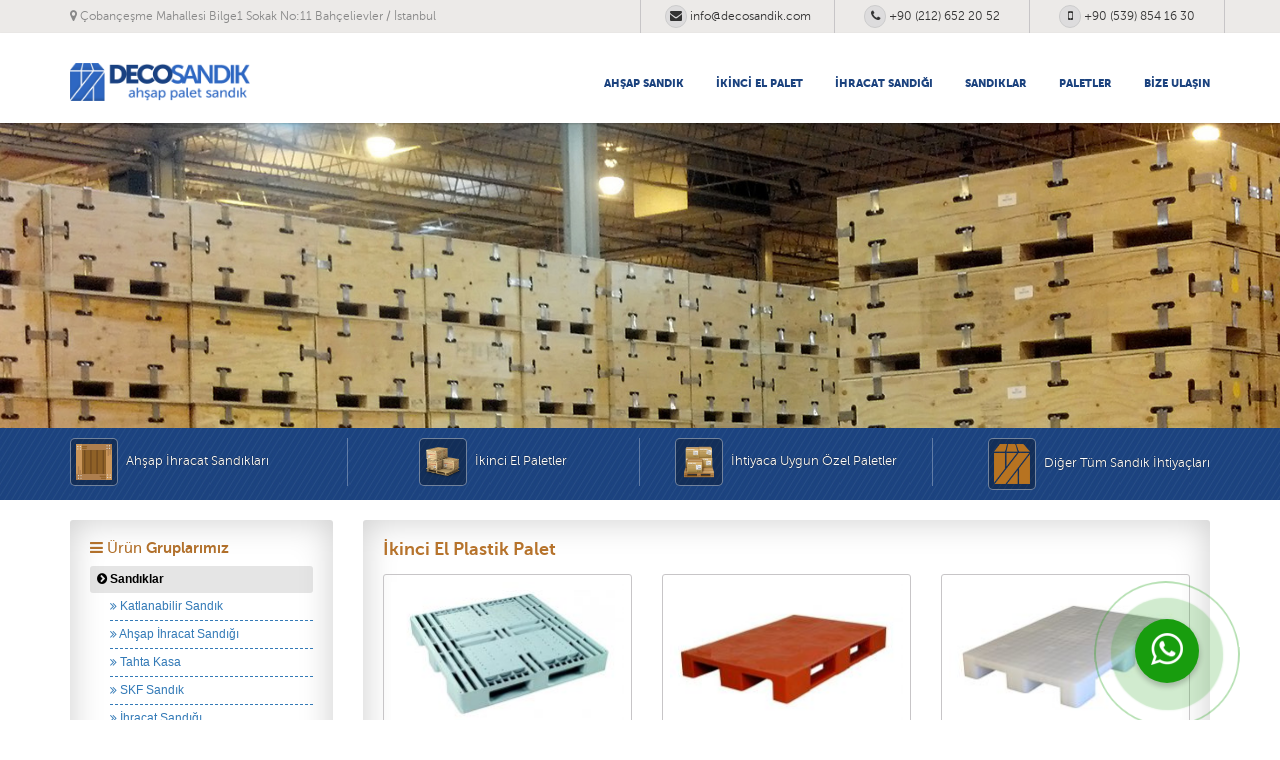

--- FILE ---
content_type: text/html; charset=UTF-8
request_url: http://www.decosandik.com/ikinci-el-plastik-palet/
body_size: 9576
content:
<!DOCTYPE html>
<html lang="tr-TR" prefix="og: http://ogp.me/ns#">
<head>
	<meta charset="UTF-8">
	<meta name="format-detection" content="telephone=no">
	<meta name="viewport" content="width=device-width">
	<title>İkinci El Plastik Palet - Deco Sandık</title>
	<link rel="profile" href="http://gmpg.org/xfn/11">
	<link rel="pingback" href="http://www.decosandik.com/xmlrpc.php">
	
<!-- This site is optimized with the Yoast SEO plugin v3.1.1 - https://yoast.com/wordpress/plugins/seo/ -->
<meta name="description" content="Çok farklı depolama alanlarında kullanılan palet çeşitleri, kullanıldıkları alana ve işlevlerine göre değişkenlik gösterebilirler. Örnek olarak büyük bir k"/>
<meta name="robots" content="noodp"/>
<link rel="canonical" href="http://www.decosandik.com/ikinci-el-plastik-palet/" />
<meta property="og:locale" content="tr_TR" />
<meta property="og:type" content="article" />
<meta property="og:title" content="İkinci El Plastik Palet - Deco Sandık" />
<meta property="og:description" content="Çok farklı depolama alanlarında kullanılan palet çeşitleri, kullanıldıkları alana ve işlevlerine göre değişkenlik gösterebilirler. Örnek olarak büyük bir k" />
<meta property="og:url" content="http://www.decosandik.com/ikinci-el-plastik-palet/" />
<meta property="og:site_name" content="Deco Sandık" />
<meta property="article:section" content="Paletler" />
<meta property="article:published_time" content="2016-12-01T11:39:30+03:00" />
<meta property="article:modified_time" content="2016-12-06T12:05:53+03:00" />
<meta property="og:updated_time" content="2016-12-06T12:05:53+03:00" />
<meta name="twitter:card" content="summary" />
<meta name="twitter:description" content="Çok farklı depolama alanlarında kullanılan palet çeşitleri, kullanıldıkları alana ve işlevlerine göre değişkenlik gösterebilirler. Örnek olarak büyük bir k" />
<meta name="twitter:title" content="İkinci El Plastik Palet - Deco Sandık" />
<!-- / Yoast SEO plugin. -->

<link rel='dns-prefetch' href='//s.w.org' />
		<script type="text/javascript">
			window._wpemojiSettings = {"baseUrl":"https:\/\/s.w.org\/images\/core\/emoji\/2\/72x72\/","ext":".png","svgUrl":"https:\/\/s.w.org\/images\/core\/emoji\/2\/svg\/","svgExt":".svg","source":{"concatemoji":"http:\/\/www.decosandik.com\/wp-includes\/js\/wp-emoji-release.min.js?ver=4.6.29"}};
			!function(e,o,t){var a,n,r;function i(e){var t=o.createElement("script");t.src=e,t.type="text/javascript",o.getElementsByTagName("head")[0].appendChild(t)}for(r=Array("simple","flag","unicode8","diversity","unicode9"),t.supports={everything:!0,everythingExceptFlag:!0},n=0;n<r.length;n++)t.supports[r[n]]=function(e){var t,a,n=o.createElement("canvas"),r=n.getContext&&n.getContext("2d"),i=String.fromCharCode;if(!r||!r.fillText)return!1;switch(r.textBaseline="top",r.font="600 32px Arial",e){case"flag":return(r.fillText(i(55356,56806,55356,56826),0,0),n.toDataURL().length<3e3)?!1:(r.clearRect(0,0,n.width,n.height),r.fillText(i(55356,57331,65039,8205,55356,57096),0,0),a=n.toDataURL(),r.clearRect(0,0,n.width,n.height),r.fillText(i(55356,57331,55356,57096),0,0),a!==n.toDataURL());case"diversity":return r.fillText(i(55356,57221),0,0),a=(t=r.getImageData(16,16,1,1).data)[0]+","+t[1]+","+t[2]+","+t[3],r.fillText(i(55356,57221,55356,57343),0,0),a!=(t=r.getImageData(16,16,1,1).data)[0]+","+t[1]+","+t[2]+","+t[3];case"simple":return r.fillText(i(55357,56835),0,0),0!==r.getImageData(16,16,1,1).data[0];case"unicode8":return r.fillText(i(55356,57135),0,0),0!==r.getImageData(16,16,1,1).data[0];case"unicode9":return r.fillText(i(55358,56631),0,0),0!==r.getImageData(16,16,1,1).data[0]}return!1}(r[n]),t.supports.everything=t.supports.everything&&t.supports[r[n]],"flag"!==r[n]&&(t.supports.everythingExceptFlag=t.supports.everythingExceptFlag&&t.supports[r[n]]);t.supports.everythingExceptFlag=t.supports.everythingExceptFlag&&!t.supports.flag,t.DOMReady=!1,t.readyCallback=function(){t.DOMReady=!0},t.supports.everything||(a=function(){t.readyCallback()},o.addEventListener?(o.addEventListener("DOMContentLoaded",a,!1),e.addEventListener("load",a,!1)):(e.attachEvent("onload",a),o.attachEvent("onreadystatechange",function(){"complete"===o.readyState&&t.readyCallback()})),(a=t.source||{}).concatemoji?i(a.concatemoji):a.wpemoji&&a.twemoji&&(i(a.twemoji),i(a.wpemoji)))}(window,document,window._wpemojiSettings);
		</script>
		<style type="text/css">
img.wp-smiley,
img.emoji {
	display: inline !important;
	border: none !important;
	box-shadow: none !important;
	height: 1em !important;
	width: 1em !important;
	margin: 0 .07em !important;
	vertical-align: -0.1em !important;
	background: none !important;
	padding: 0 !important;
}
</style>
<link rel='stylesheet' id='dashicons-css'  href='http://www.decosandik.com/wp-includes/css/dashicons.min.css?ver=4.6.29' type='text/css' media='all' />
<link rel='stylesheet' id='post-views-counter-frontend-css'  href='http://www.decosandik.com/wp-content/plugins/post-views-counter/css/frontend.css?ver=4.6.29' type='text/css' media='all' />
<link rel='stylesheet' id='rs-plugin-settings-css'  href='http://www.decosandik.com/wp-content/plugins/revslider/rs-plugin/css/settings.css?ver=4.6.5' type='text/css' media='all' />
<style id='rs-plugin-settings-inline-css' type='text/css'>
.tp-caption a{color:#ff7302;text-shadow:none;-webkit-transition:all 0.2s ease-out;-moz-transition:all 0.2s ease-out;-o-transition:all 0.2s ease-out;-ms-transition:all 0.2s ease-out}.tp-caption a:hover{color:#ffa902}
</style>
<script type='text/javascript' src='http://www.decosandik.com/wp-includes/js/jquery/jquery.js?ver=1.12.4'></script>
<script type='text/javascript' src='http://www.decosandik.com/wp-includes/js/jquery/jquery-migrate.min.js?ver=1.4.1'></script>
<script type='text/javascript' src='http://www.decosandik.com/wp-content/plugins/revslider/rs-plugin/js/jquery.themepunch.tools.min.js?ver=4.6.5'></script>
<script type='text/javascript' src='http://www.decosandik.com/wp-content/plugins/revslider/rs-plugin/js/jquery.themepunch.revolution.min.js?ver=4.6.5'></script>
<link rel='https://api.w.org/' href='http://www.decosandik.com/wp-json/' />
<link rel="EditURI" type="application/rsd+xml" title="RSD" href="http://www.decosandik.com/xmlrpc.php?rsd" />
<link rel="wlwmanifest" type="application/wlwmanifest+xml" href="http://www.decosandik.com/wp-includes/wlwmanifest.xml" /> 
<meta name="generator" content="WordPress 4.6.29" />
<link rel='shortlink' href='http://www.decosandik.com/?p=24' />
<link rel="alternate" type="application/json+oembed" href="http://www.decosandik.com/wp-json/oembed/1.0/embed?url=http%3A%2F%2Fwww.decosandik.com%2Fikinci-el-plastik-palet%2F" />
<link rel="alternate" type="text/xml+oembed" href="http://www.decosandik.com/wp-json/oembed/1.0/embed?url=http%3A%2F%2Fwww.decosandik.com%2Fikinci-el-plastik-palet%2F&#038;format=xml" />
		<script type="text/javascript">
			jQuery(document).ready(function() {
				// CUSTOM AJAX CONTENT LOADING FUNCTION
				var ajaxRevslider = function(obj) {
				
					// obj.type : Post Type
					// obj.id : ID of Content to Load
					// obj.aspectratio : The Aspect Ratio of the Container / Media
					// obj.selector : The Container Selector where the Content of Ajax will be injected. It is done via the Essential Grid on Return of Content
					
					var content = "";

					data = {};
					
					data.action = 'revslider_ajax_call_front';
					data.client_action = 'get_slider_html';
					data.token = '91701ff674';
					data.type = obj.type;
					data.id = obj.id;
					data.aspectratio = obj.aspectratio;
					
					// SYNC AJAX REQUEST
					jQuery.ajax({
						type:"post",
						url:"http://www.decosandik.com/wp-admin/admin-ajax.php",
						dataType: 'json',
						data:data,
						async:false,
						success: function(ret, textStatus, XMLHttpRequest) {
							if(ret.success == true)
								content = ret.data;								
						},
						error: function(e) {
							console.log(e);
						}
					});
					
					 // FIRST RETURN THE CONTENT WHEN IT IS LOADED !!
					 return content;						 
				};
				
				// CUSTOM AJAX FUNCTION TO REMOVE THE SLIDER
				var ajaxRemoveRevslider = function(obj) {
					return jQuery(obj.selector+" .rev_slider").revkill();
				};

				// EXTEND THE AJAX CONTENT LOADING TYPES WITH TYPE AND FUNCTION
				var extendessential = setInterval(function() {
					if (jQuery.fn.tpessential != undefined) {
						clearInterval(extendessential);
						if(typeof(jQuery.fn.tpessential.defaults) !== 'undefined') {
							jQuery.fn.tpessential.defaults.ajaxTypes.push({type:"revslider",func:ajaxRevslider,killfunc:ajaxRemoveRevslider,openAnimationSpeed:0.3});   
							// type:  Name of the Post to load via Ajax into the Essential Grid Ajax Container
							// func: the Function Name which is Called once the Item with the Post Type has been clicked
							// killfunc: function to kill in case the Ajax Window going to be removed (before Remove function !
							// openAnimationSpeed: how quick the Ajax Content window should be animated (default is 0.3)
						}
					}
				},30);
			});
		</script>
			<link rel="stylesheet" href="http://www.decosandik.com/wp-content/themes/decosandik/style.css" />
	<link rel="stylesheet" href="http://www.decosandik.com/wp-content/themes/decosandik/assets/jquery.bxslider/jquery.bxslider.css" />
	<link rel="stylesheet" href="http://www.decosandik.com/wp-content/themes/decosandik/assets/lightbox/css/lightbox.css" />
	<link rel="stylesheet" href="http://www.decosandik.com/wp-content/themes/decosandik/assets/sidr/stylesheets/jquery.sidr.dark.css" />
	<script type="text/javascript" src="http://www.decosandik.com/wp-content/themes/decosandik/assets/jquery.bxslider/jquery.bxslider.min.js"></script>
	<script type="text/javascript" src="http://www.decosandik.com/wp-content/themes/decosandik/assets/lightbox/js/lightbox.min.js"></script>
	<script type="text/javascript" src="http://www.decosandik.com/wp-content/themes/decosandik/assets/sidr/jquery.sidr.min.js"></script>
	<script type="text/javascript">
		jQuery(function($){
			$('.mobile-menu-button').sidr({
			      name: 'sidr',
			      side: 'right'
			      //timing: '1'
			    });
		});
	</script>

	<!-- Google Tag Manager -->
	<script>(function(w,d,s,l,i){w[l]=w[l]||[];w[l].push({'gtm.start':
	new Date().getTime(),event:'gtm.js'});var f=d.getElementsByTagName(s)[0],
	j=d.createElement(s),dl=l!='dataLayer'?'&l='+l:'';j.async=true;j.src=
	'https://www.googletagmanager.com/gtm.js?id='+i+dl;f.parentNode.insertBefore(j,f);
	})(window,document,'script','dataLayer','GTM-PXZ8T69');</script>
	<!-- End Google Tag Manager -->


	<!-- Google Tag Manager (noscript) -->
	<noscript><iframe src="https://www.googletagmanager.com/ns.html?id=GTM-PXZ8T69"
	height="0" width="0" style="display:none;visibility:hidden"></iframe></noscript>
	<!-- End Google Tag Manager (noscript) -->


</head>

<body>

	<header>
	
		<div class="header-top">
			<div class="container">
				<div class="row">
					<div class="col-lg-6 col-md-6 hidden-sm hidden-xs">
						<div class="header-address">
							<i class="fa fa-map-marker"></i> Çobançeşme Mahallesi Bilge1 Sokak No:11 Bahçelievler / İstanbul
						</div>
					</div>
					<div class="col-lg-2 col-md-2 hidden-sm hidden-xs text-center b-rl-1">
						<div class="header-top-item">
							<span class="header-top-item-icon">
								<i class="fa fa-envelope"></i>
							</span>
							<span class="header-top-item-text">info@decosandik.com</span>
						</div>
					</div>
					<div class="col-md-2 col-sm-6 col-xs-6 text-center b-r-1">
						<a onclick="goog_report_conversion('tel:0(212) 652 20 52')" href="tel:0(212) 652 20 52" class="header-top-item">
							<span class="header-top-item-icon">
								<i class="fa fa-phone"></i>
							</span>
							<span class="header-top-item-text">+90 (212) 652 20 52</span>
						</a>						
					</div>
					<div class="col-md-2 col-sm-6 col-xs-6 text-center b-r-1">
						<a onclick="goog_report_conversion('tel:0(539) 854 16 30')" href="tel:0(539) 854 16 30" class="header-top-item">
							<span class="header-top-item-icon">
								<i class="fa fa-mobile"></i>
							</span>
							<span class="header-top-item-text">+90 (539) 854 16 30</span>
						</a>						
					</div>					
				</div>
			</div>
		</div>

		<div class="header-main">
			<div class="container">
				<div class="row">
					<div class="col-md-12 header-general-container">

						<div class="h-left">
							<div class="logo">
								<a href="http://www.decosandik.com"><img src="http://www.decosandik.com/wp-content/themes/decosandik/assets/images/logo-ds.png" alt="Deco Sandık"></a>
							</div>
						</div>

						<div class="h-right">
							<div class="mobile-menu-button"></div>

		                    <ul class="navbar-menu"><li id="menu-item-78" class="menu-item menu-item-type-post_type menu-item-object-post menu-item-78"><a href="http://www.decosandik.com/ahsap-sandik/"><span>Ahşap Sandık</span></a></li>
<li id="menu-item-80" class="menu-item menu-item-type-post_type menu-item-object-post menu-item-80"><a href="http://www.decosandik.com/ikinci-el-palet/"><span>İkinci El Palet</span></a></li>
<li id="menu-item-97" class="menu-item menu-item-type-post_type menu-item-object-post menu-item-97"><a href="http://www.decosandik.com/ihracat-sandigi/"><span>İhracat Sandığı</span></a></li>
<li id="menu-item-82" class="menu-item menu-item-type-taxonomy menu-item-object-category menu-item-has-children menu-item-82"><a href="http://www.decosandik.com/sandiklar/"><span>Sandıklar</span></a>
<ul class="sub-menu">
	<li id="menu-item-83" class="menu-item menu-item-type-post_type menu-item-object-post menu-item-83"><a href="http://www.decosandik.com/katlanabilir-sandik/"><span>Katlanabilir Sandık</span></a></li>
	<li id="menu-item-84" class="menu-item menu-item-type-post_type menu-item-object-post menu-item-84"><a href="http://www.decosandik.com/skf-sandik/"><span>SKF Sandık</span></a></li>
	<li id="menu-item-85" class="menu-item menu-item-type-post_type menu-item-object-post menu-item-85"><a href="http://www.decosandik.com/ihracat-sandigi/"><span>İhracat Sandığı</span></a></li>
	<li id="menu-item-86" class="menu-item menu-item-type-post_type menu-item-object-post menu-item-86"><a href="http://www.decosandik.com/kontraplak-sandik/"><span>Kontraplak Sandık</span></a></li>
	<li id="menu-item-87" class="menu-item menu-item-type-post_type menu-item-object-post menu-item-87"><a href="http://www.decosandik.com/kafes-sandik/"><span>Kafes Sandık</span></a></li>
	<li id="menu-item-88" class="menu-item menu-item-type-post_type menu-item-object-post menu-item-88"><a href="http://www.decosandik.com/osb-sandik/"><span>OSB Sandık</span></a></li>
	<li id="menu-item-89" class="menu-item menu-item-type-post_type menu-item-object-post menu-item-89"><a href="http://www.decosandik.com/palet-sandik/"><span>Palet Sandık</span></a></li>
</ul>
</li>
<li id="menu-item-90" class="menu-item menu-item-type-taxonomy menu-item-object-category current-post-ancestor current-menu-parent current-post-parent menu-item-has-children menu-item-90"><a href="http://www.decosandik.com/paletler/"><span>Paletler</span></a>
<ul class="sub-menu">
	<li id="menu-item-96" class="menu-item menu-item-type-post_type menu-item-object-post menu-item-96"><a href="http://www.decosandik.com/tahta-palet/"><span>Tahta Palet</span></a></li>
	<li id="menu-item-91" class="menu-item menu-item-type-post_type menu-item-object-post menu-item-91"><a href="http://www.decosandik.com/euro-palet/"><span>Euro Palet</span></a></li>
	<li id="menu-item-95" class="menu-item menu-item-type-post_type menu-item-object-post menu-item-95"><a href="http://www.decosandik.com/plastik-palet/"><span>Plastik Palet</span></a></li>
	<li id="menu-item-92" class="menu-item menu-item-type-post_type menu-item-object-post menu-item-92"><a href="http://www.decosandik.com/hurda-palet/"><span>Hurda Palet</span></a></li>
	<li id="menu-item-93" class="menu-item menu-item-type-post_type menu-item-object-post menu-item-93"><a href="http://www.decosandik.com/ikinci-el-ahsap-palet/"><span>İkinci El Ahşap Palet</span></a></li>
	<li id="menu-item-94" class="menu-item menu-item-type-post_type menu-item-object-post menu-item-94"><a href="http://www.decosandik.com/palet-yatak/"><span>Palet Yatak</span></a></li>
</ul>
</li>
<li id="menu-item-81" class="menu-item menu-item-type-post_type menu-item-object-page menu-item-81"><a href="http://www.decosandik.com/bize-ulasin/"><span>Bize Ulaşın</span></a></li>
</ul>  	
						</div>

					</div>
				</div>
			</div>
		</div>
		<div id="sidr" class="mobile-menu">
            <ul class="navbar-mobile-menu"><li class="menu-item menu-item-type-post_type menu-item-object-post menu-item-78"><a href="http://www.decosandik.com/ahsap-sandik/">Ahşap Sandık</a></li>
<li class="menu-item menu-item-type-post_type menu-item-object-post menu-item-80"><a href="http://www.decosandik.com/ikinci-el-palet/">İkinci El Palet</a></li>
<li class="menu-item menu-item-type-post_type menu-item-object-post menu-item-97"><a href="http://www.decosandik.com/ihracat-sandigi/">İhracat Sandığı</a></li>
<li class="menu-item menu-item-type-taxonomy menu-item-object-category menu-item-has-children menu-item-82"><a href="http://www.decosandik.com/sandiklar/">Sandıklar</a>
<ul class="sub-menu">
	<li class="menu-item menu-item-type-post_type menu-item-object-post menu-item-83"><a href="http://www.decosandik.com/katlanabilir-sandik/">Katlanabilir Sandık</a></li>
	<li class="menu-item menu-item-type-post_type menu-item-object-post menu-item-84"><a href="http://www.decosandik.com/skf-sandik/">SKF Sandık</a></li>
	<li class="menu-item menu-item-type-post_type menu-item-object-post menu-item-85"><a href="http://www.decosandik.com/ihracat-sandigi/">İhracat Sandığı</a></li>
	<li class="menu-item menu-item-type-post_type menu-item-object-post menu-item-86"><a href="http://www.decosandik.com/kontraplak-sandik/">Kontraplak Sandık</a></li>
	<li class="menu-item menu-item-type-post_type menu-item-object-post menu-item-87"><a href="http://www.decosandik.com/kafes-sandik/">Kafes Sandık</a></li>
	<li class="menu-item menu-item-type-post_type menu-item-object-post menu-item-88"><a href="http://www.decosandik.com/osb-sandik/">OSB Sandık</a></li>
	<li class="menu-item menu-item-type-post_type menu-item-object-post menu-item-89"><a href="http://www.decosandik.com/palet-sandik/">Palet Sandık</a></li>
</ul>
</li>
<li class="menu-item menu-item-type-taxonomy menu-item-object-category current-post-ancestor current-menu-parent current-post-parent menu-item-has-children menu-item-90"><a href="http://www.decosandik.com/paletler/">Paletler</a>
<ul class="sub-menu">
	<li class="menu-item menu-item-type-post_type menu-item-object-post menu-item-96"><a href="http://www.decosandik.com/tahta-palet/">Tahta Palet</a></li>
	<li class="menu-item menu-item-type-post_type menu-item-object-post menu-item-91"><a href="http://www.decosandik.com/euro-palet/">Euro Palet</a></li>
	<li class="menu-item menu-item-type-post_type menu-item-object-post menu-item-95"><a href="http://www.decosandik.com/plastik-palet/">Plastik Palet</a></li>
	<li class="menu-item menu-item-type-post_type menu-item-object-post menu-item-92"><a href="http://www.decosandik.com/hurda-palet/">Hurda Palet</a></li>
	<li class="menu-item menu-item-type-post_type menu-item-object-post menu-item-93"><a href="http://www.decosandik.com/ikinci-el-ahsap-palet/">İkinci El Ahşap Palet</a></li>
	<li class="menu-item menu-item-type-post_type menu-item-object-post menu-item-94"><a href="http://www.decosandik.com/palet-yatak/">Palet Yatak</a></li>
</ul>
</li>
<li class="menu-item menu-item-type-post_type menu-item-object-page menu-item-81"><a href="http://www.decosandik.com/bize-ulasin/">Bize Ulaşın</a></li>
</ul> 							
		</div>		
	</header>	<div class="ds-slider">
		
<div id="rev_slider_1_1_wrapper" class="rev_slider_wrapper fullwidthbanner-container" style="margin:0px auto;background-color:#E9E9E9;padding:0px;margin-top:0px;margin-bottom:0px;max-height:305px;">
<!-- START REVOLUTION SLIDER 4.6.5 fullwidth mode -->
	<div id="rev_slider_1_1" class="rev_slider fullwidthabanner" style="display:none;max-height:305px;height:305px;">
<ul>	<!-- SLIDE  -->
	<li data-transition="random" data-slotamount="7" data-masterspeed="300"  data-saveperformance="off" >
		<!-- MAIN IMAGE -->
		<img src="http://www.decosandik.com/wp-content/uploads/2016/12/banner_1.jpg"  alt="banner_1"  data-bgposition="center top" data-bgfit="cover" data-bgrepeat="no-repeat">
		<!-- LAYERS -->
	</li>
	<!-- SLIDE  -->
	<li data-transition="random" data-slotamount="7"  data-saveperformance="off" >
		<!-- MAIN IMAGE -->
		<img src="http://www.decosandik.com/wp-content/uploads/2016/12/banner_2.jpg"  alt="banner_2"  data-bgposition="center top" data-bgfit="cover" data-bgrepeat="no-repeat">
		<!-- LAYERS -->
	</li>
</ul>
<div class="tp-bannertimer"></div>	</div>
			

			<style scoped></style>

			<script type="text/javascript">

				/******************************************
					-	PREPARE PLACEHOLDER FOR SLIDER	-
				******************************************/
				

				var setREVStartSize = function() {
					var	tpopt = new Object();
						tpopt.startwidth = 960;
						tpopt.startheight = 305;
						tpopt.container = jQuery('#rev_slider_1_1');
						tpopt.fullScreen = "off";
						tpopt.forceFullWidth="off";

					tpopt.container.closest(".rev_slider_wrapper").css({height:tpopt.container.height()});tpopt.width=parseInt(tpopt.container.width(),0);tpopt.height=parseInt(tpopt.container.height(),0);tpopt.bw=tpopt.width/tpopt.startwidth;tpopt.bh=tpopt.height/tpopt.startheight;if(tpopt.bh>tpopt.bw)tpopt.bh=tpopt.bw;if(tpopt.bh<tpopt.bw)tpopt.bw=tpopt.bh;if(tpopt.bw<tpopt.bh)tpopt.bh=tpopt.bw;if(tpopt.bh>1){tpopt.bw=1;tpopt.bh=1}if(tpopt.bw>1){tpopt.bw=1;tpopt.bh=1}tpopt.height=Math.round(tpopt.startheight*(tpopt.width/tpopt.startwidth));if(tpopt.height>tpopt.startheight&&tpopt.autoHeight!="on")tpopt.height=tpopt.startheight;if(tpopt.fullScreen=="on"){tpopt.height=tpopt.bw*tpopt.startheight;var cow=tpopt.container.parent().width();var coh=jQuery(window).height();if(tpopt.fullScreenOffsetContainer!=undefined){try{var offcontainers=tpopt.fullScreenOffsetContainer.split(",");jQuery.each(offcontainers,function(e,t){coh=coh-jQuery(t).outerHeight(true);if(coh<tpopt.minFullScreenHeight)coh=tpopt.minFullScreenHeight})}catch(e){}}tpopt.container.parent().height(coh);tpopt.container.height(coh);tpopt.container.closest(".rev_slider_wrapper").height(coh);tpopt.container.closest(".forcefullwidth_wrapper_tp_banner").find(".tp-fullwidth-forcer").height(coh);tpopt.container.css({height:"100%"});tpopt.height=coh;}else{tpopt.container.height(tpopt.height);tpopt.container.closest(".rev_slider_wrapper").height(tpopt.height);tpopt.container.closest(".forcefullwidth_wrapper_tp_banner").find(".tp-fullwidth-forcer").height(tpopt.height);}
				};

				/* CALL PLACEHOLDER */
				setREVStartSize();


				var tpj=jQuery;
				tpj.noConflict();
				var revapi1;

				tpj(document).ready(function() {

				if(tpj('#rev_slider_1_1').revolution == undefined){
					revslider_showDoubleJqueryError('#rev_slider_1_1');
				}else{
				   revapi1 = tpj('#rev_slider_1_1').show().revolution(
					{	
												dottedOverlay:"none",
						delay:9000,
						startwidth:960,
						startheight:305,
						hideThumbs:200,

						thumbWidth:100,
						thumbHeight:50,
						thumbAmount:2,
						
												
						simplifyAll:"off",

						navigationType:"bullet",
						navigationArrows:"solo",
						navigationStyle:"round",

						touchenabled:"on",
						onHoverStop:"on",
						nextSlideOnWindowFocus:"off",

						swipe_threshold: 75,
						swipe_min_touches: 1,
						drag_block_vertical: false,
						
												
												
						keyboardNavigation:"off",

						navigationHAlign:"center",
						navigationVAlign:"bottom",
						navigationHOffset:0,
						navigationVOffset:20,

						soloArrowLeftHalign:"left",
						soloArrowLeftValign:"center",
						soloArrowLeftHOffset:20,
						soloArrowLeftVOffset:0,

						soloArrowRightHalign:"right",
						soloArrowRightValign:"center",
						soloArrowRightHOffset:20,
						soloArrowRightVOffset:0,

						shadow:0,
						fullWidth:"on",
						fullScreen:"off",

												spinner:"spinner0",
												
						stopLoop:"off",
						stopAfterLoops:-1,
						stopAtSlide:-1,

						shuffle:"off",

						autoHeight:"off",
						forceFullWidth:"off",
						
						
						
						hideThumbsOnMobile:"off",
						hideNavDelayOnMobile:1500,
						hideBulletsOnMobile:"off",
						hideArrowsOnMobile:"off",
						hideThumbsUnderResolution:0,

												hideSliderAtLimit:0,
						hideCaptionAtLimit:0,
						hideAllCaptionAtLilmit:0,
						startWithSlide:0					});



									}
				});	/*ready*/

			</script>


			</div><!-- END REVOLUTION SLIDER -->		<img style="display:none" src="http://www.decosandik.com/wp-content/themes/decosandik/assets/images/banner_1.jpg" style="width:100%;">
		<div class="slider-bottom linear-pattern" style="padding:10px 0;">
			<div class="container">
				<div class="row">
					<a href="http://www.decosandik.com/ihracat-sandigi/" class="col-md-3 col-sm-6 col-xs-6 feature-border feature-box">
						<span class="feature-icon">
							<img src="http://www.decosandik.com/wp-content/themes/decosandik/assets/images/ahsap-sandik.png" />
						</span>
						<span class="feature-text">
							Ahşap İhracat Sandıkları
						</span>
					</a>
					<a href="http://www.decosandik.com/ikinci-el-ahsap-palet/" class="col-md-3 col-sm-6 col-xs-6 text-center feature-border feature-box">
						<span class="feature-icon">
							<img src="http://www.decosandik.com/wp-content/themes/decosandik/assets/images/palet_256.png" />
						</span>
						<span class="feature-text">
							İkinci El Paletler
						</span>
					</a>
					<div class="clearfixMobile"></div>
					<a href="http://www.decosandik.com/paletler/" class="col-md-3 col-sm-6 col-xs-6 text-center feature-border feature-box">
						<span class="feature-icon erBorder">
							<img src="http://www.decosandik.com/wp-content/themes/decosandik/assets/images/palet_cesitleri.png" />
						</span>
						<span class="feature-text">
							İhtiyaca Uygun Özel Paletler
						</span>
					</a>
					<a href="http://www.decosandik.com/sandiklar/" class="col-md-3 col-sm-6 col-xs-6 text-right feature-box">
						<span class="feature-icon erBorder">
							<img src="http://www.decosandik.com/wp-content/themes/decosandik/assets/images/icon-crate.png" />
						</span>
						<span class="feature-text">
							Diğer Tüm Sandık İhtiyaçları
						</span>
					</a>

				</div>
			</div>			
		</div>
	</div><div class="container">

	<div class="row">
		<div class="col-md-3 hidden-sm hidden-xs">
					
		<div class="category-menu box">
			<h3 class="h museo"><i class="fa fa-bars"></i> <span class="weight-400">Ürün</span> Gruplarımız</h3>
								<ul class="main_category">
									<li>
						<a href="http://www.decosandik.com/sandiklar/"><i class="fa fa-chevron-circle-right"></i> Sandıklar</a>
						<ul class="main_category_posts">
															<li ><a href="http://www.decosandik.com/katlanabilir-sandik/"><i class="fa fa-angle-double-right"></i> Katlanabilir Sandık</a></li>
															<li ><a href="http://www.decosandik.com/ahsap-ihracat-sandigi/"><i class="fa fa-angle-double-right"></i> Ahşap İhracat Sandığı</a></li>
															<li ><a href="http://www.decosandik.com/tahta-kasa/"><i class="fa fa-angle-double-right"></i> Tahta Kasa</a></li>
															<li ><a href="http://www.decosandik.com/skf-sandik/"><i class="fa fa-angle-double-right"></i> SKF Sandık</a></li>
															<li ><a href="http://www.decosandik.com/ihracat-sandigi/"><i class="fa fa-angle-double-right"></i> İhracat Sandığı</a></li>
															<li ><a href="http://www.decosandik.com/kontraplak-sandik/"><i class="fa fa-angle-double-right"></i> Kontraplak Sandık</a></li>
															<li ><a href="http://www.decosandik.com/kafes-sandik/"><i class="fa fa-angle-double-right"></i> Kafes Sandık</a></li>
															<li ><a href="http://www.decosandik.com/osb-sandik/"><i class="fa fa-angle-double-right"></i> OSB Sandık</a></li>
															<li ><a href="http://www.decosandik.com/ahsap-sandik/"><i class="fa fa-angle-double-right"></i> Ahşap Sandık</a></li>
															<li ><a href="http://www.decosandik.com/palet-sandik/"><i class="fa fa-angle-double-right"></i> Palet Sandık</a></li>
													</ul>
					</li>
									<li>
						<a href="http://www.decosandik.com/paletler/"><i class="fa fa-chevron-circle-right"></i> Paletler</a>
						<ul class="main_category_posts">
															<li ><a href="http://www.decosandik.com/ikinci-el-ahsap-palet/"><i class="fa fa-angle-double-right"></i> İkinci El Ahşap Palet</a></li>
															<li class="active-post-link"><a href="http://www.decosandik.com/ikinci-el-plastik-palet/"><i class="fa fa-angle-double-right"></i> İkinci El Plastik Palet</a></li>
															<li ><a href="http://www.decosandik.com/ikinci-el-palet/"><i class="fa fa-angle-double-right"></i> İkinci El Palet</a></li>
															<li ><a href="http://www.decosandik.com/palet-yatak/"><i class="fa fa-angle-double-right"></i> Palet Yatak</a></li>
															<li ><a href="http://www.decosandik.com/palet-koltuk/"><i class="fa fa-angle-double-right"></i> Palet Koltuk</a></li>
															<li ><a href="http://www.decosandik.com/palet-sehpa/"><i class="fa fa-angle-double-right"></i> Palet Sehpa</a></li>
															<li ><a href="http://www.decosandik.com/hurda-palet/"><i class="fa fa-angle-double-right"></i> Hurda Palet</a></li>
															<li ><a href="http://www.decosandik.com/tahta-palet/"><i class="fa fa-angle-double-right"></i> Tahta Palet</a></li>
															<li ><a href="http://www.decosandik.com/euro-palet/"><i class="fa fa-angle-double-right"></i> Euro Palet</a></li>
															<li ><a href="http://www.decosandik.com/ahsap-palet/"><i class="fa fa-angle-double-right"></i> Ahşap Palet</a></li>
															<li ><a href="http://www.decosandik.com/plastik-palet/"><i class="fa fa-angle-double-right"></i> Plastik Palet</a></li>
													</ul>
					</li>
								</ul>
	
		</div>
			</div>

		<div class="col-md-9">
						<div class="box page-content mb0Mobile">
				<h1 class="product-title">İkinci El Plastik Palet</h1>

								<div class="page-product-images">

 					 						<div class="row">
 							 								<div class="col-md-4 col-sm-4 col-xs-6">
									<a href="http://www.decosandik.com/wp-content/uploads/tc/plastik-palet-fiyatlari-n0tg7w1otmlqwvzb8t0nxd0tr7uiy44vbr3mfm67e4.jpg" class="product article-image" data-title="İkinci El Plastik Palet" data-lightbox="product-image">
										<div class="product-image">
											<img src="http://www.decosandik.com/wp-content/uploads/tc/plastik-palet-fiyatlari-n0tg7w1gpjzpiqvm3t54al57yvf8a5tv9xt53nx6wa.jpg" alt="İkinci El Plastik Palet" title="İkinci El Plastik Palet">
										</div>
										<div class="product-text">
											İkinci El Plastik Palet										</div>
									</a>
 								</div>
 							 								<div class="col-md-4 col-sm-4 col-xs-6">
									<a href="http://www.decosandik.com/wp-content/uploads/tc/plastik-palet-imalati-n0tg7wzj0gn18hxy3bfahusaclpw5t8lnvr3ww4t7w.jpg" class="product article-image" data-title="İkinci El Plastik Palet" data-lightbox="product-image">
										<div class="product-image">
											<img src="http://www.decosandik.com/wp-content/uploads/tc/plastik-palet-imalati-n0tg7wzawe0zucu8ybjqv2wok9alhuxlm2gmkxvsq2.jpg" alt="İkinci El Plastik Palet" title="İkinci El Plastik Palet">
										</div>
										<div class="product-text">
											İkinci El Plastik Palet										</div>
									</a>
 								</div>
 							 								<div class="col-md-4 col-sm-4 col-xs-6">
									<a href="http://www.decosandik.com/wp-content/uploads/tc/plastik-palet-istanbul-n0tg7xxd7aobk3wkxttx2cjqxzl9dicc00ele63f1o.jpg" class="product article-image" data-title="İkinci El Plastik Palet" data-lightbox="product-image">
										<div class="product-image">
											<img src="http://www.decosandik.com/wp-content/uploads/tc/plastik-palet-istanbul-n0tg7xx5382a5ysvstydfko55n5ypk1by74427ueju.jpg" alt="İkinci El Plastik Palet" title="İkinci El Plastik Palet">
										</div>
										<div class="product-text">
											İkinci El Plastik Palet										</div>
									</a>
 								</div>
 							 						</div>
 					
				</div>
								<div class="call-us">
					<span class="text">Tüm ahşap sandık ve palet ihtiyaçlarınız için bizi arayın.</span>
					<span class="phone">
						<span class="line-text-content-phone dbm"><a onclick="goog_report_conversion('tel:0(212) 652 20 52')" href="tel:0(212) 652 20 52" style="color:#204582;"><i class="fa fa-phone-square"></i> (212) 652 20 52</a></span>
						veya
						<span class="line-text-content-phone dbm" style="padding-top:0px"><a style="color:#204582;" onclick="goog_report_conversion('tel:0(539) 854 16 30')" href="tel:0(539) 854 16 30"><i class="fa fa-mobile"></i> (539) 854 16 30</a></span>						
					</span>
				</div>
				<div class="page-content-p"><p class="p1"><span class="s1">Çok farklı depolama alanlarında kullanılan palet çeşitleri, kullanıldıkları alana ve işlevlerine göre değişkenlik gösterebilirler. Örnek olarak büyük bir kumaş deposunun raflarında demir paletler değerlendirilebilirken, aksesuar depolarında kullanılan paletlerin daha çok plastik paletlerden tercih edildikleri görülmektedir. Tüm bunlarla beraber palet fiyatlarının da işletmeler tarafından yakından takip edildiği bilinir. Elbette ki işletmelerin çeşitli giderlerden kıstığı ve daha az giderle daha çok gelir elde etmek istedikleri normaldir. Karlılık sağlanması için çeşitli gider kalemlerine dikkat edilir. Tam da bu noktada akıllara ikinci el palet kullanımı gelebilir. Çünkü çoğu işletme sıfır paletlere vereceği para ile daha fazla sayıda ikinci el palet almanın hesabını yapmaktadır. Bilhassa da çok görülmeyen yerlerde ya da yerinden fazla kıpırdamayacak malların istiflenmelerinde ikinci el palet seçenekleri değerlendirilebilir. İkinci el plastik palet çeşitleri de burada devreye girer.</span></p>
<h2 class="p1"><span class="s1">İkinci El Plastik Palet Fiyatları</span></h2>
<p class="p1"><span class="s1">Çok sayıda işletme gerek nakliyat, gerek ise istifleme konularında paletler kullanırlar. Bu sayede daha pratik şekilde hareket ettirme ve daha derli toplu ürün sevkiyatı gerçekleştirme mümkün olur. İkinci el plastik paletler de bu anlamda öne çıkarken firmamız tarafından çeşitli sektörlerde değerlendirilmek üzere pazara sunulan ikinci el plastik paletler oldukça dikkat çeker. Çünkü bu ürünler hem deforme olmamış, hem zarar görmemiş, hem de çok uygun fiyatlar ile satışa sunulmaktadır. Kısacası sanki sıfır palet kalitesinde ürün alır gibi ikinci el plastik palet almak ve fiyat olarak da çok avantajlı rakamlardan yararlanmak mümkündür. Sektörü ne olursa olsun çoğu firma bu fırsatları değerlendirmek ister.</span></p>
<h2 class="p1"><span class="s1">İkinci El Plastik Palet İmalatı</span></h2>
<p class="p1"><span class="s1">Öte yandan plastik paletlerin imalat süreçlerindeki tüm standardizasyonlar ve bu standartların takip edilerek kaliteli, başarılı üretimlerin gerçekleştirilme durumları ikinci el plastik paletlere de yansır. Az kullanılmış, estetik ya da yapı itibariyle herhangi bir bozulmaya uğramamış ikinci el paletler hemen değerlendirilebilir.</span></p>
<p class="p1"><span class="s1">Eğer siz de bu seçeneklerden faydalanmak isterseniz hemen firmamız ile iletişime geçebilir ve oldukça sağlam, aynı zamanda da kullanışlı ikinci el plastik palet ürünlerini elde edebilirsiniz.</span></p>
</div>
			</div>
					</div>	
		<div class="hidden-lg hidden-md col-sm-12 col-xs-12">
					
		<div class="category-menu box">
			<h3 class="h museo"><i class="fa fa-bars"></i> <span class="weight-400">Ürün</span> Gruplarımız</h3>
								<ul class="main_category">
									<li>
						<a href="http://www.decosandik.com/sandiklar/"><i class="fa fa-chevron-circle-right"></i> Sandıklar</a>
						<ul class="main_category_posts">
															<li ><a href="http://www.decosandik.com/katlanabilir-sandik/"><i class="fa fa-angle-double-right"></i> Katlanabilir Sandık</a></li>
															<li ><a href="http://www.decosandik.com/ahsap-ihracat-sandigi/"><i class="fa fa-angle-double-right"></i> Ahşap İhracat Sandığı</a></li>
															<li ><a href="http://www.decosandik.com/tahta-kasa/"><i class="fa fa-angle-double-right"></i> Tahta Kasa</a></li>
															<li ><a href="http://www.decosandik.com/skf-sandik/"><i class="fa fa-angle-double-right"></i> SKF Sandık</a></li>
															<li ><a href="http://www.decosandik.com/ihracat-sandigi/"><i class="fa fa-angle-double-right"></i> İhracat Sandığı</a></li>
															<li ><a href="http://www.decosandik.com/kontraplak-sandik/"><i class="fa fa-angle-double-right"></i> Kontraplak Sandık</a></li>
															<li ><a href="http://www.decosandik.com/kafes-sandik/"><i class="fa fa-angle-double-right"></i> Kafes Sandık</a></li>
															<li ><a href="http://www.decosandik.com/osb-sandik/"><i class="fa fa-angle-double-right"></i> OSB Sandık</a></li>
															<li ><a href="http://www.decosandik.com/ahsap-sandik/"><i class="fa fa-angle-double-right"></i> Ahşap Sandık</a></li>
															<li ><a href="http://www.decosandik.com/palet-sandik/"><i class="fa fa-angle-double-right"></i> Palet Sandık</a></li>
													</ul>
					</li>
									<li>
						<a href="http://www.decosandik.com/paletler/"><i class="fa fa-chevron-circle-right"></i> Paletler</a>
						<ul class="main_category_posts">
															<li ><a href="http://www.decosandik.com/ikinci-el-ahsap-palet/"><i class="fa fa-angle-double-right"></i> İkinci El Ahşap Palet</a></li>
															<li class="active-post-link"><a href="http://www.decosandik.com/ikinci-el-plastik-palet/"><i class="fa fa-angle-double-right"></i> İkinci El Plastik Palet</a></li>
															<li ><a href="http://www.decosandik.com/ikinci-el-palet/"><i class="fa fa-angle-double-right"></i> İkinci El Palet</a></li>
															<li ><a href="http://www.decosandik.com/palet-yatak/"><i class="fa fa-angle-double-right"></i> Palet Yatak</a></li>
															<li ><a href="http://www.decosandik.com/palet-koltuk/"><i class="fa fa-angle-double-right"></i> Palet Koltuk</a></li>
															<li ><a href="http://www.decosandik.com/palet-sehpa/"><i class="fa fa-angle-double-right"></i> Palet Sehpa</a></li>
															<li ><a href="http://www.decosandik.com/hurda-palet/"><i class="fa fa-angle-double-right"></i> Hurda Palet</a></li>
															<li ><a href="http://www.decosandik.com/tahta-palet/"><i class="fa fa-angle-double-right"></i> Tahta Palet</a></li>
															<li ><a href="http://www.decosandik.com/euro-palet/"><i class="fa fa-angle-double-right"></i> Euro Palet</a></li>
															<li ><a href="http://www.decosandik.com/ahsap-palet/"><i class="fa fa-angle-double-right"></i> Ahşap Palet</a></li>
															<li ><a href="http://www.decosandik.com/plastik-palet/"><i class="fa fa-angle-double-right"></i> Plastik Palet</a></li>
													</ul>
					</li>
								</ul>
	
		</div>
			</div>		
	</div>
</div>
<script>
    lightbox.option({
      'resizeDuration': 500,
      'wrapAround': true,
      'showImageNumberLabel' : false,
      'disableScrolling':true
    })
</script>
	<footer>
		<div id="capitol-callback">
			<div class="cpt-circle"></div>
			<div class="cpt-circle-fill"></div>
                <a href="https://api.whatsapp.com/send?phone=905398541630&text=Merhaba" title="WhatsApp Soru Sor" class="main-button" target="_blank">
                <img src="http://www.decosandik.com/wp-content/themes/decosandik/assets/images/whatsapp.png" width="50%">
			</a>
		</div>

		<div class="container">
			<div class="row">
				<div class="col-md-6">
					<div class="footer-logo">
						<img src="http://www.decosandik.com/wp-content/themes/decosandik/assets/images/logo-ds.png" alt="Deco Sandık">
					</div>
				</div>
				<div class="col-md-6">
					<ul class="footer-links">
						<li><a href="http://www.decosandik.com/ahsap-sandik/">Ahşap Sandık</a></li>
						<li><a href="http://www.decosandik.com/ikinci-el-palet/">2. El Paletler</a></li>
						<li><a href="http://www.decosandik.com/plastik-palet/">Plastik Paletler</a></li>
						<li><a href="http://www.decosandik.com/euro-palet/">Euro Paletler</a></li>
						<li><a href="http://www.decosandik.com/ihracat-sandigi/">İhracat Sandığı</a></li>
						<li><a href="http://www.decosandik.com/bize-ulasin/">İletişim</a></li>
						<div class="clearfix"></div>
					</ul>
				</div>
			</div>
			<div class="row">
				<div class="col-md-12">
					<div class="footer-bottom">
						Telif hakkı © 2017, Deco Sandık San. Tic. Ltd. Şti. 
						<span class="pull-right">Bu sitedeki tüm materyallerin kullanım hakları koruma altındadır.</span>
					</div>
				</div>
			</div>
		</div>
	</footer>
	<script type='text/javascript' src='http://www.decosandik.com/wp-includes/js/wp-embed.min.js?ver=4.6.29'></script>

		
	<script>
	  (function(i,s,o,g,r,a,m){i['GoogleAnalyticsObject']=r;i[r]=i[r]||function(){
	  (i[r].q=i[r].q||[]).push(arguments)},i[r].l=1*new Date();a=s.createElement(o),
	  m=s.getElementsByTagName(o)[0];a.async=1;a.src=g;m.parentNode.insertBefore(a,m)
	  })(window,document,'script','https://www.google-analytics.com/analytics.js','ga');

	  ga('create', 'UA-90014607-1', 'auto');
	  ga('set', 'dimension1', '13.59.35.200');
	  ga('set', 'dimension2', 'ds__6970d8a4c2c89');
	  ga('set', 'dimension3', '1769013972');	  
	  ga('send', 'pageview');

	</script>	
</body>
</html>

--- FILE ---
content_type: text/css
request_url: http://www.decosandik.com/wp-content/themes/decosandik/style.css
body_size: 3571
content:
/*
Theme Name: Deco Sandik
Theme URI: http://www.decosandik.com
Author: Erkan Kaya ~ erkan.kaya@yandex.com
Author URI: http://www.decosandik.com
Version: 1.0
*/

@import url('assets/reset.css');
@import url('assets/bootstrap/css/bootstrap.min.css');
@import url('assets/font-awesome/css/font-awesome.min.css');
html,body,div,span,applet,object,iframe,h1,h2,h3,h4,h5,h6,p,blockquote,pre,a,abbr,acronym,address,big,cite,code,del,dfn,em,font,ins,kbd,q,s,samp,small,strike,strong,sub,sup,tt,var,dl,dt,dd,ol,ul,li,fieldset,form,label,legend,table,caption,tbody,tfoot,thead,tr,th,td{border:0;font-family:inherit;font-size:100%;font-style:inherit;font-weight:inherit;margin:0;outline:0;padding:0;vertical-align:baseline}body{background:url(assets/images/bg-repeat.jpg) repeat-x!important;font-size:12px;font-family:Arial,"Helvetica Neue",sans-serif}a:hover{text-decoration:none}header{font-family:'Museo Sans';z-index:999;position:relative}header .header-top{.background:#F1F0EF;background:#eceae8;color:#888;font-weight:300}header .header-address{padding:8px 0}header .header-top-item{color:#333;display:inline-block;padding:5px 0}header .header-top-item .header-top-item-icon{background:#dddcdd;display:inline-block;text-align:center;border-radius:50px;width:22px;padding:2px;border:1px solid #ccc}header .header-main{background:#fff;box-shadow:0 1px 2px rgba(0,0,0,0.2);height:90px}header .h-left{float:left;display:inline-block;padding-top:30px}header .h-right{float:right;display:inline-block;padding-top:16px}header .h-left .logo img{width:180px}header .h-right .navbar-menu{float:right}header .h-right .navbar-menu > li{float:left;list-style:none;position:relative;margin-left:32px}header .h-right .navbar-menu > li > a{font-weight:900;font-size:11px;line-height:70px;color:#1C437F;text-decoration:none;position:relative;float:left;text-transform:uppercase}header .h-right .navbar-menu > li:hover > a,header .h-right .navbar-menu > li.current-menu-item > a{color:#fff}header .h-right .navbar-menu > li > a:after{content:"";width:calc(100% + 30px);height:0;position:absolute;top:18%;left:-15px;background:#1C437F;-webkit-transition:300ms;-moz-transition:300ms;-ms-transition:300ms;-o-transition:300ms;transition:300ms;border-radius:5px 5px 0 0}header .h-right .navbar-menu > li:hover > a:after,header .h-right .navbar-menu > li.current-menu-item > a:after{height:calc(80% + 5px)}header .h-right .navbar-menu > li > a > span{position:relative;width:100%;float:left;z-index:2;-webkit-transition:300ms;-moz-transition:300ms;-ms-transition:300ms;-o-transition:300ms;transition:300ms}header .h-right .navbar-menu > li > a > span:before{content:"";width:calc(100% + 30px);height:7px;position:absolute;bottom:-5px;left:-15px;.background:rgba(0,0,0,0.4);-webkit-transition:300ms;-moz-transition:300ms;-ms-transition:300ms;-o-transition:300ms;transition:300ms;opacity:0}header .h-right .navbar-menu > li:hover > a span:before,header .h-right .navbar-menu > li.current-menu-item > a span:before{opacity:1}header .h-right .navbar-menu > li > ul{position:absolute;background:#eceae8;min-width:220px;padding:20px;-webkit-transition:700ms;-moz-transition:700ms;-ms-transition:700ms;-o-transition:700ms;transition:700ms;z-index:999;.box-shadow:inset 0 40px 50px -20px rgba(0,0,0,.5);border-radius:0 0 4px 4px;left:-35px;.right:-15px;.text-align:right;display:none}header .h-right .navbar-menu > li:hover ul{top:76px;display:block;-webkit-transition:300ms;-moz-transition:300ms;-ms-transition:300ms;-o-transition:300ms;transition:300ms;.border-top:7px solid #1c437f;box-shadow:0 2px 2px rgba(0,0,0,1);background:#fff;border-radius:4px}header .h-right .navbar-menu > li > ul > li{border-bottom:1px solid #ccc}header .h-right .navbar-menu > li > ul > li > a{line-height:22px!important;font-size:11px;color:#1c437f;font-weight:400!important;text-transform:uppercase;text-decoration:none;padding:2px;display:block}header .h-right .navbar-menu > li > ul > li > a:hover{color:#000}.linear-pattern{background:url(assets/images/seamles-pattern.jpg)}.slider-bottom .feature-icon img{width:48px;background:rgba(0,0,0,.3);padding:5px;border-radius:5px;border:1px solid rgba(255,255,255,.4)}.slider-bottom .feature-text{color:#fff;font-weight:300;font-size:13px;font-family:"Museo Sans";padding-left:5px;text-shadow:0 0 1px #000}.slider-bottom .feature-border{border-right:1px solid rgba(255,255,255,.3)}.b-rl-1{border-left:1px solid #c7c5c7;border-right:1px solid #c7c5c7}.b-r-1{border-right:1px solid #c7c5c7}.sacramento{font-family:'Sacramento'}.museo{font-family:'Museo Sans'}.box{width:100%;float:left;background:rgba(255,255,255,0.2);margin-bottom:35px;box-shadow:inset 0 0 35px rgba(0,0,0,0.2);.box-shadow:inset 0 0 60px rgba(0,0,0,0.2);border-radius:3px;margin-top:20px;padding:20px;padding-bottom:35px!important}.box h2{font-family:"Museo Sans";font-weight:700;font-size:16px;color:#1e4380;margin-bottom:15px}.products-show-all-link{padding:8px 0;border-radius:3px;border-bottom:1px solid}.product{border:1px solid #c7c5c7;padding:7px;border-radius:3px;display:block;-webkit-transition:all linear .2s;transition:all linear .2s}.product:hover{text-decoration:none;background:rgba(0,0,0,.04)}.product .product-image img{width:100%}.product .product-text{border-top:1px solid #ddd;padding:8px 0;font-weight:500;font-family:"Museo Sans";color:#000;text-align:center;font-size:13px}.line-text{background:#b6732c;box-shadow:inset 0 0 60px rgba(0,0,0,0.2);border-radius:3px;font-family:"Museo Sans"}.line-text .h2{font-size:17px;font-family:"Museo Sans";padding:18px;display:inline-block;background:#1e4380;color:#fff;margin:0;border-radius:3px 0 0 3px;text-shadow:0 0 1px #000}.line-text-arrow{background:url(assets/images/line-text-arrow.png) no-repeat;width:25px;display:inline-block;height:55px;background-size:19px 57px;float:left}.line-text-content{float:left;padding:13px;font-size:15px;color:#eef1f5;text-shadow:0 0 1px #555}.line-text-content span{font-weight:300;font-size:20px;padding-left:10px;padding-right: 10px;}.company-info{height:228px}.company-info span.cs i{width:22px}.company-info span.cs{padding:9px 0;border-bottom:1px solid #ddd}.company-name{display:block;font-weight:600;color:#b6732c}.company-address,.company-mail,.company-phone{display:block}.b-ul li a{padding:5px 15px;display:block;border-bottom:1px dashed}.category-menu .h{font-size:15px;margin-bottom:10px;color:#B1702B;font-weight:700}.category-menu ul li a{padding:5px 0;display:block;border-bottom:1px dashed}.main_category > li > a{background:rgba(0,0,0,.1);border:0!important;padding-left:7px!important;border-radius:3px;font-weight:700;color:#000}.main_category_posts > li:last-child{margin-bottom:5px}.main_category_posts > li:last-child a{border-bottom:0}.main_category_posts li.active-post-link a{color:#b6732c;font-weight:700}.main_pages li{padding:0 3px}.main_pages li.active-page-link{background:#eee}.main_pages li.active-page-link a{color:#b6732c}.product-title{font-size:18px;font-weight:600;font-family:"Museo Sans";color:#b6732c;margin-bottom:15px}.page-content-p{font:normal normal normal 14px / 24px "Open Sans",Helvetica,Arial,Verdana,sans-serif;word-spacing:normal;color:#444;border-top:1px solid #ccc;padding-top:15px;margin-top:15px}.page-content-p p{margin-bottom:20px}.article-image{margin-bottom:15px}.article-image .product-image{min-height:145px}.call-us{background:#eee;padding:10px;border-radius:4px;border:1px solid #a28f57;font-size:16px;text-align:center}article.cat_product{padding:10px;border-radius:3px;margin-bottom:20px;border:1px solid rgba(182,115,44,0.3)}.cat_product_image img{width:100%;border-radius:3px}.view_product{padding:10px;text-align:right;margin-top:25px}.view_product a{background:#e1d8d9;color:#21201f;padding:10px;border-radius:20px;border:2px solid #d1c5c5;font-family:"Museo Sans";font-size:11px;-webkit-transition:all linear .2s;transition:all linear .2s}.view_product a:hover{color:#fff;background-color:#234885;border-color:#061e46}footer{min-height:100px;width:100%;background:#eceae8;padding:20px 0}.footer-logo img{width:120px}.footer-links{font-family:"Museo Sans";float:right}.footer-links li{float:left}.footer-links li:before{content:"»"}.footer-links li a{color:#65605c;padding:5px;display:inline-block;font-size:13px;font-weight:400;-webkit-transition:all linear .2s;transition:all linear .2s}.footer-links li a:hover{color:#B1702B}.footer-bottom{border-top:1px solid #ccc;margin-top:10px;padding-top:10px}.mobile-menu-button{display:none;background-color:transparent;background-image:url(assets/images/menu_icon.png);.background-image:url(assets/images/menu_icon.svg);width:29px;height:31px;background-repeat:no-repeat;background-position:center;background-size:contain}.mobile-menu{display:none}.mobile-menu > ul > li > a:before{content:"\f101";font:normal normal normal 14px/1 FontAwesome;margin-right:5px}@media(max-width: 991px){.clearfixMobile{clear:both}.navbar-menu{display:none}.mobile-menu-button{display:inline-block;margin-top:15px}.feature-box{text-align:left}.feature-box .feature-icon{float:left;text-align:center;width:100%}.feature-box .feature-icon img{width:32px}.feature-box .feature-text{font-size:11px;float:left;text-align:center;width:100%}.feature-box .erBorder{border-top:1px solid rgba(255,255,255,.2);padding-top:7px}.box_h{font-size:14px!important}.our-product{margin-bottom:10px}.line-text-arrow{display:none}.line-text .h2{width:100%;text-align:center;font-size:15px;padding:8px;border-radius:3px 3px 0 0}.line-text-content{font-size:14px;text-align:center}.line-text-content span{font-size:19px;display:block;text-align:center;padding-top:10px;color:#fff!important;outline:none}.mb0Mobile{margin-bottom:0!important}.mobilePt15{padding-top:15px}}@media(max-width: 640px){.product-text{white-space:nowrap;overflow:hidden;text-overflow:ellipsis;font-size:11px!important}.bx-wrapper .bx-prev{left:-4px!important}.footer-links{margin-top:15px}.article-image .product-image{min-height:45px}}@media(max-width: 440px){header .h-left .logo img{width:138px}header .header-main{height:65px}header .h-left{padding-top:20px}header .h-right{padding-top:5px}.box_h{font-size:13px!important}}@media(max-width: 370px){.header-top{font-size:10px}}

@media(max-width: 991px) {
	.dbm {
		display: block;
	}
}





@-webkit-keyframes cptCircle {
    0% {-webkit-transform: rotate(0) scale(.5) skew(1deg);transform: rotate(0) scale(.5) skew(1deg);opacity: .01}
    30% {-webkit-transform: rotate(0) scale(.7) skew(1deg);transform: rotate(0) scale(.7) skew(1deg);opacity: .5}
    100% {-webkit-transform: rotate(0)
    scale(1) skew(1deg);transform: rotate(0) scale(1) skew(1deg);opacity: .01}
}

@keyframes cptCircle {
    0% {-webkit-transform: rotate(0) scale(.5) skew(1deg);transform: rotate(0) scale(.5) skew(1deg);opacity: .01
    }
    30% {-webkit-transform: rotate(0) scale(.7) skew(1deg);transform: rotate(0) scale(.7) skew(1deg);opacity: .5}
    100% {-webkit-transform: rotate(0) scale(1) skew(1deg);transform: rotate(0) scale(1) skew(1deg);opacity: .01}
}

@-webkit-keyframes cptCircleFill {
    0% {-webkit-transform: rotate(0) scale(.6) skew(1deg);transform: rotate(0) scale(.6) skew(1deg);opacity: 0}
    50% {webkit-transform: rotate(0) scale(1) skew(1deg);transform: rotate(0) scale(1) skew(1deg);opacity: .2}
    100% {-webkit-transform: rotate(0) scale(.6) skew(1deg);transform: rotate(0) scale(.6) skew(1deg); opacity: .2}
}

@keyframes cptCircleFill {
    0% {-webkit-transform: rotate(0) scale(.6) skew(1deg);transform: rotate(0) scale(.6) skew(1deg);opacity: 0}
    50% {-webkit-transform: rotate(0) scale(1) skew(1deg);transform: rotate(0) scale(1) skew(1deg);opacity: .2}
    100% { -webkit-transform: rotate(0) scale(.6) skew(1deg);transform: rotate(0) scale(.6) skew(1deg);opacity: .2}
}

#capitol-callback {
    font-family: Arial;
    position: fixed;
    width: 72px;
    height: 72px;
    bottom: 20px;
    top: auto;
    right: 60px;
    left: auto;
    z-index: 999;
}

@media (min-width:1200px) {
    #capitol-callback {
        right: 80px;
        bottom: 30px;
    }
}

.cpt-circle,
.cpt-circle-fill {
    position: absolute;
    border-radius: 100%;
    -webkit-transition: all .5s;
    transition: all .5s;
    -moz-box-sizing: border-box;
    box-sizing: border-box;
    opacity: 0;
    -webkit-animation-delay: 2s;
    animation-delay: 2s
}

.cpt-circle {
    width: 250%;
    height: 250%;
    background-color: transparent;
    border: 2px solid #189d0e;
    -webkit-animation: cptCircle 2.2s infinite ease-in-out;
    animation: cptCircle 2.2s infinite ease-in-out;
    -webkit-transform-origin: 50% 50%;
    -ms-transform-origin: 50% 50%;
    transform-origin: 50% 50%;
    left: -71%;
    top: -75%;
}

.cpt-circle-fill {
    width: 155%;
    height: 155%;
    background-color: #189d0e;
    border: 2px solid transparent;
    -webkit-animation: cptCircleFill 2.3s infinite ease-in-out;
    animation: cptCircleFill 2.3s infinite ease-in-out;
    box-shadow: 0 0 2px 0 #189d0e!important;
    left: -23.5%;
    top: -27.5%;
}

.main-button {
    position: relative;
    right: 1px;
    top: 1px;
    float: right;
    width: 64px;
    height: 64px;
    background: center center no-repeat #189d0e;
    box-shadow: 0 3px 5px 1px rgba(0, 0, 0, .2);
    background-size: 30px;
    border-radius: 100%;
    cursor: pointer;
    font-size: 16px;
    color: #fff;
    text-align: center;
    line-height: 58px;
}

.main-button i {
    opacity: 0;
    visibility: hidden;
    -webkit-transition: all .6s cubic-bezier(.55, 0, .1, 1);
    transition: all .6s cubic-bezier(.55, 0, .1, 1);
    -webkit-transform: perspective(400px) rotateY(-180deg) scale(.4) translate3d(-50%, -50%, 0);
    transform: perspective(400px) rotateY(-180deg) scale(.4) translate3d(-50%, -50%, 0);
    z-index: 1;
    width: 45%;
    height: 45%;
    font-size: 16px;
}

.main-button img {
    vertical-align: middle;
}

--- FILE ---
content_type: text/css
request_url: http://www.decosandik.com/wp-content/themes/decosandik/assets/reset.css
body_size: 1667
content:
@font-face{font-family:'Museo Sans';src:url(fonts/museosans-100-webfont.eot);src:url(fonts/museosans-100-webfont.eot?#iefix) format("embedded-opentype"),url(fonts/museosans-100-webfont.woff2) format("woff2"),url(fonts/museosans-100-webfont.woff) format("woff"),url(fonts/museosans-100-webfont.ttf) format("truetype");font-weight:100;font-style:normal}@font-face{font-family:'Museo Sans';src:url(fonts/museosans-300-webfont.eot);src:url(fonts/museosans-300-webfont.eot?#iefix) format("embedded-opentype"),url(fonts/museosans-300-webfont.woff2) format("woff2"),url(fonts/museosans-300-webfont.woff) format("woff"),url(fonts/museosans-300-webfont.ttf) format("truetype");font-weight:300;font-style:normal}@font-face{font-family:'Museo Sans';src:url(fonts/museosans_500-webfont.eot);src:url(fonts/museosans_500-webfont.eot?#iefix) format("embedded-opentype"),url(fonts/museosans_500-webfont.woff2) format("woff2"),url(fonts/museosans_500-webfont.woff) format("woff"),url(fonts/museosans_500-webfont.ttf) format("truetype");font-weight:400;font-style:normal}@font-face{font-family:'Museo Sans';src:url(fonts/museosans_700-webfont.eot);src:url(fonts/museosans_700-webfont.eot?#iefix) format("embedded-opentype"),url(fonts/museosans_700-webfont.woff2) format("woff2"),url(fonts/museosans_700-webfont.woff) format("woff"),url(fonts/museosans_700-webfont.ttf) format("truetype");font-weight:700;font-style:normal}@font-face{font-family:'Museo Sans';src:url(fonts/museosans_900-webfont.eot);src:url(fonts/museosans_900-webfont.eot?#iefix) format("embedded-opentype"),url(fonts/museosans_900-webfont.woff2) format("woff2"),url(fonts/museosans_900-webfont.woff) format("woff"),url(fonts/museosans_900-webfont.ttf) format("truetype");font-weight:900;font-style:normal}@font-face{font-family:'Sacramento';src:url(fonts/sacramento-regular-webfont.eot);src:url(fonts/sacramento-regular-webfont.eot?#iefix) format("embedded-opentype"),url(fonts/sacramento-regular-webfont.woff2) format("woff2"),url(fonts/sacramento-regular-webfont.woff) format("woff"),url(fonts/sacramento-regular-webfont.ttf) format("truetype");font-weight:400;font-style:normal}*,:after,::before{-webkit-box-sizing:border-box;-moz-box-sizing:border-box;box-sizing:border-box;margin:0;padding:0;text-decoration:none;list-style-type:none;outline:none}article,aside,details,figcaption,figure,footer,header,hgroup,nav,section{display:block}audio,canvas,video{display:inline-block;max-width:100%}html{overflow-y:scroll;-webkit-text-size-adjust:100%;-ms-text-size-adjust:100%}body,button,input,select,textarea{color:#2b2b2b;font-family:Lato,sans-serif;font-size:16px;font-weight:400;line-height:1.5}body{background:#f5f5f5}a{color:#24890d;text-decoration:none}a:focus{outline:thin dotted}a:hover,a:active{outline:0}a:active,a:hover{color:#41a62a}h1,h2,h3,h4,h5,h6{clear:both;font-weight:700;margin:36px 0 12px}h1{font-size:26px;line-height:1.3846153846}h2{font-size:24px;line-height:1}h3{font-size:22px;line-height:1.0909090909}h4{font-size:20px;line-height:1.2}h5{font-size:18px;line-height:1.3333333333}h6{font-size:16px;line-height:1.5}address{font-style:italic;margin-bottom:24px}abbr[title]{border-bottom:1px dotted #2b2b2b;cursor:help}b,strong{font-weight:700}cite,dfn,em,i{font-style:italic}mark,ins{background:#fff9c0;text-decoration:none}p{margin-bottom:24px}code,kbd,tt,var,samp,pre{font-family:monospace,serif;font-size:15px;-webkit-hyphens:none;-moz-hyphens:none;-ms-hyphens:none;hyphens:none;line-height:1.6}pre{border:1px solid rgba(0,0,0,0.1);-webkit-box-sizing:border-box;-moz-box-sizing:border-box;box-sizing:border-box;margin-bottom:24px;max-width:100%;overflow:auto;padding:12px;white-space:pre;white-space:pre-wrap;word-wrap:break-word}blockquote,q{-webkit-hyphens:none;-moz-hyphens:none;-ms-hyphens:none;hyphens:none;quotes:none}blockquote:before,blockquote:after,q:before,q:after{content:"";content:none}blockquote{color:#767676;font-size:19px;font-style:italic;font-weight:300;line-height:1.2631578947;margin-bottom:24px}blockquote cite,blockquote small{color:#2b2b2b;font-size:16px;font-weight:400;line-height:1.5}blockquote em,blockquote i,blockquote cite{font-style:normal}blockquote strong,blockquote b{font-weight:400}small{font-size:smaller}big{font-size:125%}sup,sub{font-size:75%;height:0;line-height:0;position:relative;vertical-align:baseline}sup{bottom:1ex}sub{top:.5ex}dl{margin-bottom:24px}dt{font-weight:700}dd{margin-bottom:24px}ul,ol{list-style:none;margin:0 0 24px 20px}ul{list-style:disc}ol{list-style:decimal}li > ul,li > ol{margin:0 0 0 20px}img{-ms-interpolation-mode:bicubic;border:0;vertical-align:middle}figure{margin:0}fieldset{border:1px solid rgba(0,0,0,0.1);margin:0 0 24px;min-width:inherit;padding:11px 12px 0}legend{white-space:normal}button,input,select,textarea{-webkit-box-sizing:border-box;-moz-box-sizing:border-box;box-sizing:border-box;font-size:100%;margin:0;max-width:100%;vertical-align:baseline}button,input{line-height:normal}input,textarea{background-image:-webkit-linear-gradient(hsla(0,0%,100%,0),hsla(0,0%,100%,0))}button,html input[type="button"],input[type="reset"],input[type="submit"]{-webkit-appearance:button;cursor:pointer}button[disabled],input[disabled]{cursor:default}input[type="checkbox"],input[type="radio"]{padding:0}input[type="search"]{-webkit-appearance:textfield}input[type="search"]::-webkit-search-decoration{-webkit-appearance:none}button::-moz-focus-inner,input::-moz-focus-inner{border:0;padding:0}textarea{overflow:auto;vertical-align:top}table,th,td{border:1px solid rgba(0,0,0,0.1)}table{border-collapse:separate;border-spacing:0;border-width:1px 0 0 1px;margin-bottom:24px;width:100%}caption,th,td{font-weight:400;text-align:left}th{border-width:0 1px 1px 0;font-weight:700}td{border-width:0 1px 1px 0}del{color:#767676}hr{background-color:rgba(0,0,0,0.1);border:0;height:1px;margin-bottom:23px}::selection{background:#24890d;color:#fff;text-shadow:none}::-moz-selection{background:#24890d;color:#fff;text-shadow:none}.weight-300{font-weight:300}.weight-400{font-weight:400}.weight-500{font-weight:500}.weight-600{font-weight:600}.weight-700{font-weight:700}.weight-900{font-weight:900}.p-l-0{padding-left:0!important}.p-r-0{padding-right:0!important}

--- FILE ---
content_type: text/plain
request_url: https://www.google-analytics.com/j/collect?v=1&_v=j102&a=886193957&t=pageview&_s=1&dl=http%3A%2F%2Fwww.decosandik.com%2Fikinci-el-plastik-palet%2F&ul=en-us%40posix&dt=%C4%B0kinci%20El%20Plastik%20Palet%20-%20Deco%20Sand%C4%B1k&sr=1280x720&vp=1280x720&_u=YEBAAEABAAAAACAAI~&jid=6675594&gjid=1107529709&cid=1407721498.1769003177&tid=UA-90014607-1&_gid=1967528205.1769003177&_r=1&_slc=1&cd1=13.59.35.200&cd2=ds__6970d8a4c2c89&cd3=1769013972&z=337272663
body_size: -450
content:
2,cG-Y005ERVPWM